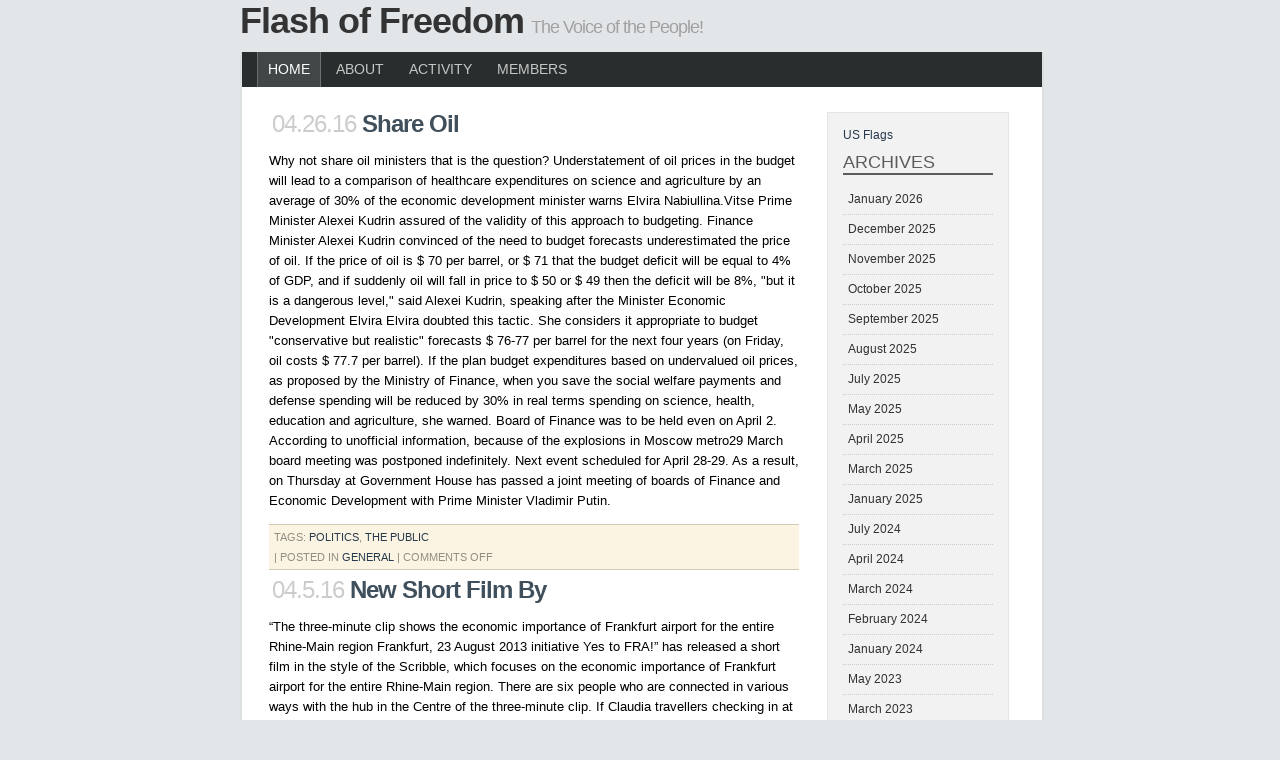

--- FILE ---
content_type: text/html; charset=UTF-8
request_url: https://www.flashoffreedom.com/2016/04/
body_size: 9201
content:
<!DOCTYPE html PUBLIC "-//W3C//DTD XHTML 1.0 Strict//EN"

	"http://www.w3.org/TR/xhtml1/DTD/xhtml1-strict.dtd">

<html xmlns="http://www.w3.org/1999/xhtml" xml:lang="en">

<head profile="http://gmpg.org/xfn/11">
<meta http-equiv="Content-Type" content="text/html; charset=UTF-8" />

<title>Flash of Freedom   &raquo; 2016 &raquo; April</title>

<link rel="stylesheet" href="https://www.flashoffreedom.com/wp-content/themes/minimal/style.css" type="text/css" media="screen" />
<link rel="alternate" type="application/rss+xml" title="Flash of Freedom RSS Feed" href="https://www.flashoffreedom.com/feed/" />
<link rel="pingback" href="https://www.flashoffreedom.com/xmlrpc.php" />

<style type="text/css" media="screen">

	#page { background: url("https://www.flashoffreedom.com/wp-content/themes/minimal/images/kubrickbgwide.jpg") repeat-y top; border: none; }

</style>

<meta name='robots' content='max-image-preview:large' />
<style id='wp-img-auto-sizes-contain-inline-css' type='text/css'>
img:is([sizes=auto i],[sizes^="auto," i]){contain-intrinsic-size:3000px 1500px}
/*# sourceURL=wp-img-auto-sizes-contain-inline-css */
</style>
<style id='wp-block-library-inline-css' type='text/css'>
:root{--wp-block-synced-color:#7a00df;--wp-block-synced-color--rgb:122,0,223;--wp-bound-block-color:var(--wp-block-synced-color);--wp-editor-canvas-background:#ddd;--wp-admin-theme-color:#007cba;--wp-admin-theme-color--rgb:0,124,186;--wp-admin-theme-color-darker-10:#006ba1;--wp-admin-theme-color-darker-10--rgb:0,107,160.5;--wp-admin-theme-color-darker-20:#005a87;--wp-admin-theme-color-darker-20--rgb:0,90,135;--wp-admin-border-width-focus:2px}@media (min-resolution:192dpi){:root{--wp-admin-border-width-focus:1.5px}}.wp-element-button{cursor:pointer}:root .has-very-light-gray-background-color{background-color:#eee}:root .has-very-dark-gray-background-color{background-color:#313131}:root .has-very-light-gray-color{color:#eee}:root .has-very-dark-gray-color{color:#313131}:root .has-vivid-green-cyan-to-vivid-cyan-blue-gradient-background{background:linear-gradient(135deg,#00d084,#0693e3)}:root .has-purple-crush-gradient-background{background:linear-gradient(135deg,#34e2e4,#4721fb 50%,#ab1dfe)}:root .has-hazy-dawn-gradient-background{background:linear-gradient(135deg,#faaca8,#dad0ec)}:root .has-subdued-olive-gradient-background{background:linear-gradient(135deg,#fafae1,#67a671)}:root .has-atomic-cream-gradient-background{background:linear-gradient(135deg,#fdd79a,#004a59)}:root .has-nightshade-gradient-background{background:linear-gradient(135deg,#330968,#31cdcf)}:root .has-midnight-gradient-background{background:linear-gradient(135deg,#020381,#2874fc)}:root{--wp--preset--font-size--normal:16px;--wp--preset--font-size--huge:42px}.has-regular-font-size{font-size:1em}.has-larger-font-size{font-size:2.625em}.has-normal-font-size{font-size:var(--wp--preset--font-size--normal)}.has-huge-font-size{font-size:var(--wp--preset--font-size--huge)}.has-text-align-center{text-align:center}.has-text-align-left{text-align:left}.has-text-align-right{text-align:right}.has-fit-text{white-space:nowrap!important}#end-resizable-editor-section{display:none}.aligncenter{clear:both}.items-justified-left{justify-content:flex-start}.items-justified-center{justify-content:center}.items-justified-right{justify-content:flex-end}.items-justified-space-between{justify-content:space-between}.screen-reader-text{border:0;clip-path:inset(50%);height:1px;margin:-1px;overflow:hidden;padding:0;position:absolute;width:1px;word-wrap:normal!important}.screen-reader-text:focus{background-color:#ddd;clip-path:none;color:#444;display:block;font-size:1em;height:auto;left:5px;line-height:normal;padding:15px 23px 14px;text-decoration:none;top:5px;width:auto;z-index:100000}html :where(.has-border-color){border-style:solid}html :where([style*=border-top-color]){border-top-style:solid}html :where([style*=border-right-color]){border-right-style:solid}html :where([style*=border-bottom-color]){border-bottom-style:solid}html :where([style*=border-left-color]){border-left-style:solid}html :where([style*=border-width]){border-style:solid}html :where([style*=border-top-width]){border-top-style:solid}html :where([style*=border-right-width]){border-right-style:solid}html :where([style*=border-bottom-width]){border-bottom-style:solid}html :where([style*=border-left-width]){border-left-style:solid}html :where(img[class*=wp-image-]){height:auto;max-width:100%}:where(figure){margin:0 0 1em}html :where(.is-position-sticky){--wp-admin--admin-bar--position-offset:var(--wp-admin--admin-bar--height,0px)}@media screen and (max-width:600px){html :where(.is-position-sticky){--wp-admin--admin-bar--position-offset:0px}}

/*# sourceURL=wp-block-library-inline-css */
</style>
<style id='classic-theme-styles-inline-css' type='text/css'>
/*! This file is auto-generated */
.wp-block-button__link{color:#fff;background-color:#32373c;border-radius:9999px;box-shadow:none;text-decoration:none;padding:calc(.667em + 2px) calc(1.333em + 2px);font-size:1.125em}.wp-block-file__button{background:#32373c;color:#fff;text-decoration:none}
/*# sourceURL=/wp-includes/css/classic-themes.min.css */
</style>
<link rel="https://api.w.org/" href="https://www.flashoffreedom.com/wp-json/" /><link rel="EditURI" type="application/rsd+xml" title="RSD" href="https://www.flashoffreedom.com/xmlrpc.php?rsd" />
<meta name="generator" content="WordPress 6.9" />
<style data-context="foundation-flickity-css">/*! Flickity v2.0.2
http://flickity.metafizzy.co
---------------------------------------------- */.flickity-enabled{position:relative}.flickity-enabled:focus{outline:0}.flickity-viewport{overflow:hidden;position:relative;height:100%}.flickity-slider{position:absolute;width:100%;height:100%}.flickity-enabled.is-draggable{-webkit-tap-highlight-color:transparent;tap-highlight-color:transparent;-webkit-user-select:none;-moz-user-select:none;-ms-user-select:none;user-select:none}.flickity-enabled.is-draggable .flickity-viewport{cursor:move;cursor:-webkit-grab;cursor:grab}.flickity-enabled.is-draggable .flickity-viewport.is-pointer-down{cursor:-webkit-grabbing;cursor:grabbing}.flickity-prev-next-button{position:absolute;top:50%;width:44px;height:44px;border:none;border-radius:50%;background:#fff;background:hsla(0,0%,100%,.75);cursor:pointer;-webkit-transform:translateY(-50%);transform:translateY(-50%)}.flickity-prev-next-button:hover{background:#fff}.flickity-prev-next-button:focus{outline:0;box-shadow:0 0 0 5px #09f}.flickity-prev-next-button:active{opacity:.6}.flickity-prev-next-button.previous{left:10px}.flickity-prev-next-button.next{right:10px}.flickity-rtl .flickity-prev-next-button.previous{left:auto;right:10px}.flickity-rtl .flickity-prev-next-button.next{right:auto;left:10px}.flickity-prev-next-button:disabled{opacity:.3;cursor:auto}.flickity-prev-next-button svg{position:absolute;left:20%;top:20%;width:60%;height:60%}.flickity-prev-next-button .arrow{fill:#333}.flickity-page-dots{position:absolute;width:100%;bottom:-25px;padding:0;margin:0;list-style:none;text-align:center;line-height:1}.flickity-rtl .flickity-page-dots{direction:rtl}.flickity-page-dots .dot{display:inline-block;width:10px;height:10px;margin:0 8px;background:#333;border-radius:50%;opacity:.25;cursor:pointer}.flickity-page-dots .dot.is-selected{opacity:1}</style><style data-context="foundation-slideout-css">.slideout-menu{position:fixed;left:0;top:0;bottom:0;right:auto;z-index:0;width:256px;overflow-y:auto;-webkit-overflow-scrolling:touch;display:none}.slideout-menu.pushit-right{left:auto;right:0}.slideout-panel{position:relative;z-index:1;will-change:transform}.slideout-open,.slideout-open .slideout-panel,.slideout-open body{overflow:hidden}.slideout-open .slideout-menu{display:block}.pushit{display:none}</style><style>.ios7.web-app-mode.has-fixed header{ background-color: rgba(3,122,221,.88);}</style></head>

<body>
   <div id="container">
   
        

    <div id="header">
       
       <h1 class="blog-title"><a href="http://www.flashoffreedom.com/">Flash of Freedom</a></h1>
       <span class="tagline">The Voice of the People!</span>    

    </div>

      <div id="wrapper">

        <div id="navigation">
                       <ul>
<ul>
<li class="page_item current_page_item"><a href="https://www.flashoffreedom.com">Home</a></li>
			<li class="page_item page-item-9"><a href="https://www.flashoffreedom.com/about-2/">About</a></li>
<li class="page_item page-item-1518"><a href="https://www.flashoffreedom.com/activity/">Activity</a></li>
<li class="page_item page-item-1519"><a href="https://www.flashoffreedom.com/members/">Members</a></li>
					        </ul>
        </div>
        
<div id="content-wrapper">
            <div id="content">
									                <span class="date">04.26.16 <!-- by J.M. --></span><h3 class="post-title"><a href="https://www.flashoffreedom.com/share-oil/" rel="bookmark" title="Permanent Link to Share Oil">Share Oil</a></h3>
                <p><p>Why not share oil ministers that is the question? Understatement of oil prices in the budget will lead to a comparison of healthcare expenditures on science and agriculture by an average of 30% of the economic development minister warns Elvira Nabiullina.Vitse Prime Minister Alexei Kudrin assured of the validity of this approach to budgeting. Finance Minister Alexei Kudrin convinced of the need to budget forecasts underestimated the price of oil. If the price of oil is $ 70 per barrel, or $ 71 that the budget deficit will be equal to 4% of GDP, and if suddenly oil will fall in price to $ 50 or $ 49 then the deficit will be 8%, &quot;but it is a dangerous level,&quot; said Alexei Kudrin, speaking after the Minister Economic Development Elvira Elvira doubted this tactic. She considers it appropriate to budget &quot;conservative but realistic&quot; forecasts $ 76-77 per barrel for the next four years (on Friday, oil costs $ 77.7 per barrel).  If the plan budget expenditures based on undervalued oil prices, as proposed by the Ministry of Finance, when you save the social welfare payments and defense spending will be reduced by 30% in real terms spending on science, health, education and agriculture, she warned. Board of Finance was to be held even on April 2. According to unofficial information, because of the explosions in Moscow metro29 March board meeting was postponed indefinitely. Next event scheduled for April 28-29. As a result, on Thursday at Government House has passed a joint meeting of boards of Finance and Economic Development with Prime Minister Vladimir Putin.</p>
</p>
  
<div class="commentbox">Tags: <a href="https://www.flashoffreedom.com/tag/politics/" rel="tag">Politics</a>, <a href="https://www.flashoffreedom.com/tag/the-public/" rel="tag">the public</a><br /> | Posted in <a href="https://www.flashoffreedom.com/category/general/" rel="category tag">General</a> |   <span>Comments Off<span class="screen-reader-text"> on Share Oil</span></span></div>
							                <span class="date">04.5.16 <!-- by J.M. --></span><h3 class="post-title"><a href="https://www.flashoffreedom.com/new-short-film-by/" rel="bookmark" title="Permanent Link to New Short Film By">New Short Film By</a></h3>
                <p><p>&#8220;The three-minute clip shows the economic importance of Frankfurt airport for the entire Rhine-Main region Frankfurt, 23 August 2013 initiative Yes to FRA!&#8221; has released a short film in the style of the Scribble, which focuses on the economic importance of Frankfurt airport for the entire Rhine-Main region. There are six people who are connected in various ways with the hub in the Centre of the three-minute clip. If Claudia travellers checking in at the counter, craftsman Max, which regularly features air conditioning in one of the numerous restaurants of the airport, or entrepreneur Wolfgang, its medical technology products successfully exported to all over the world, they all say yes to FRA! &#8220;.&#8221; &#8220;The initiative Yes to FRA!&#8221; a series of actions will continue with the post, introduces the Frankfurt airport and its importance for the region. Explains that FRA is far more than the start and endpoint of countless trips.  The Hub provides a work around 78,000 people and listened to the Success factors of many sectors of the economy in Frankfurt and the surrounding area. These include logistics, manufacturing and crafts as well as tourism. </p>
<p>All clips are available on the page and on YouTube. Yes to FRA!&#8221;, an initiative is supported by Deutsche Lufthansa AG, Fraport AG and the Condor Flugdienst GmbH. Goal of Yes to FRA!&#8221;is a differentiated and factual discussion about the significance of the Frankfurt hub. Say yes to FRA&#8221;and support the action with your photo at: actions/1000-reasons-for-fra / information about the initiative and the importance of the airport for the region you will find here: the movie:</p>
</p>
  
<div class="commentbox">Tags: <a href="https://www.flashoffreedom.com/tag/business-economy/" rel="tag">business &amp; economy</a>, <a href="https://www.flashoffreedom.com/tag/trade/" rel="tag">trade</a><br /> | Posted in <a href="https://www.flashoffreedom.com/category/general/" rel="category tag">General</a> |   <span>Comments Off<span class="screen-reader-text"> on New Short Film By</span></span></div>
							                <span class="date">04.5.16 <!-- by J.M. --></span><h3 class="post-title"><a href="https://www.flashoffreedom.com/service-corp/" rel="bookmark" title="Permanent Link to Service Corp">Service Corp</a></h3>
                <p><p>&#8220;26 Taiwanese businesses succeed on the Forbes list of the 200 best small and medium-sized companies according to a recently issued Internet study of Forbes Asia magazine, the Republic of China (Taiwan) in the international comparison companies the second largest group, the it on the Forbes Asia list of the 200 best under a billion&#8221; managed small and medium-sized enterprises. This year, 26 Taiwanese companies achieved a place on the list of three more than in the previous year. Under a billion&#8221;refers to companies, whose annual sales between US$ 5 million and US$ 1 billion was ranked. The business fields of the listed Taiwanese companies are very diverse. In addition to the areas of electronics and information and communications technology, for which Taiwan is well known, the areas included also design and manufacture of health food, contact lenses, radio bearing bicycles, textiles and signal connectors, high quality.  Were the companies from Taiwan&#8217;s services sector, which also made it on the list, a Companies for the treatment of chemical wastes, a restaurant chain and an expert of the funeral. The latter company, the LungYen life Service Corp., and its founder, David Lee, were even by Forbes Asia magazine selected for the cover story of the August 12 print edition. LungYen in Taiwan is very famous for its 20-storey urn Hall in northwestern of Taiwan, and one is used as a storage place for the ashes of the deceased and as a place for funeral ceremonies. </p>
<p>The site offers many advantages, such as a communal dining area and childcare facilities on each floor. According to the Forbes magazine among the world&#8217;s third largest company of its kind this company regarding capital adequacy. This year managed by 15,000 participating companies 873 on the Forbes list. The companies had to meet several criteria, E.g. the return of average equity, as well as a pre-tax margin of 10% over a five-year period, positive sales growth and positive stock results over the a ratio between debt and equity that is less than 75% last three years, and that the company has been traded for at least a year.</p>
</p>
  
<div class="commentbox">Tags: <a href="https://www.flashoffreedom.com/tag/business-economy/" rel="tag">business &amp; economy</a>, <a href="https://www.flashoffreedom.com/tag/trade/" rel="tag">trade</a><br /> | Posted in <a href="https://www.flashoffreedom.com/category/general/" rel="category tag">General</a> |   <span>Comments Off<span class="screen-reader-text"> on Service Corp</span></span></div>
							                <span class="date">04.1.16 <!-- by J.M. --></span><h3 class="post-title"><a href="https://www.flashoffreedom.com/association-member/" rel="bookmark" title="Permanent Link to Association Member">Association Member</a></h3>
                <p><p>It is many unaware that time work must involve no less merit,&#8221;the Regional Director explained. We are an ordinary employer pay Christmas bonuses, holiday pay, company pension plan, organize parties and always have an open ear. Some employees remain loyal to us for many years and appreciate their safe jobs for us,&#8221;says Kerstin Mohme. A few days ago, new agreement was adopted: temporary workers receive pay increases by 3.8% in Western of Germany and 4.8% in the East to the 01.01.2014.  ZAG staff &amp; perspectives the ZAG group of companies is one of the ten leading personnel service providers in Germany with over 10,000 employees in 100 offices. She is a member in the employers Association of the staffing service providers (BAP) and with Bastian Tau, is a member of the Board. </p>
<p>The company educates at all locations even and is engaged in the ZAG Foundation per chance&#8221;for disadvantaged children and young people. &#8220;Action of practice for policy&#8221; the Association of service industry association (BDWi), in which the Federation of employers of recruitment (BAP) is a member, leads every year the action of practice for policy &#8220;by. In the framework of this action, Bundestag member can complete a short internship or a visit to a company in an enterprise of the member associations of the BDWi. The associations BDWi and BAP of the Federal Association of the service economy (BDWi) represents more than 100,000 service companies, which are mainly medium-sized shaped. The holdings of the member associations of the BDWi employ a total of more than two million people. The Federation of employers of recruitment (BAP) combines the forces of the staffing service providers: 95 percent of the 4,800 member companies are small and medium-sized companies. Most large and international companies are also members.</p>
</p>
  
<div class="commentbox">Tags: <a href="https://www.flashoffreedom.com/tag/business-economy/" rel="tag">business &amp; economy</a>, <a href="https://www.flashoffreedom.com/tag/trade/" rel="tag">trade</a><br /> | Posted in <a href="https://www.flashoffreedom.com/category/general/" rel="category tag">General</a> |   <span>Comments Off<span class="screen-reader-text"> on Association Member</span></span></div>
											
		<div class="navigation">
			<div class="alignleft"></div>
			<div class="alignright"></div>
		</div>


	                
                
	
	


             </div>   
        </div>

<div id="sidebar-wrapper">
 <div id="sidebar">

			<div class="textwidget"><div id="aFlag_Widget"><div id="hf_alert"></div><div id="aflag_link" ><a href="http://www.aflag.com">US Flags</a></div><script type="text/javascript" src="http://www.aflag.com/widget/flagJS.asp"></script></div></div>
		<h2>Archives</h2>
			<ul>
					<li><a href='https://www.flashoffreedom.com/2026/01/'>January 2026</a></li>
	<li><a href='https://www.flashoffreedom.com/2025/12/'>December 2025</a></li>
	<li><a href='https://www.flashoffreedom.com/2025/11/'>November 2025</a></li>
	<li><a href='https://www.flashoffreedom.com/2025/10/'>October 2025</a></li>
	<li><a href='https://www.flashoffreedom.com/2025/09/'>September 2025</a></li>
	<li><a href='https://www.flashoffreedom.com/2025/08/'>August 2025</a></li>
	<li><a href='https://www.flashoffreedom.com/2025/07/'>July 2025</a></li>
	<li><a href='https://www.flashoffreedom.com/2025/05/'>May 2025</a></li>
	<li><a href='https://www.flashoffreedom.com/2025/04/'>April 2025</a></li>
	<li><a href='https://www.flashoffreedom.com/2025/03/'>March 2025</a></li>
	<li><a href='https://www.flashoffreedom.com/2025/01/'>January 2025</a></li>
	<li><a href='https://www.flashoffreedom.com/2024/07/'>July 2024</a></li>
	<li><a href='https://www.flashoffreedom.com/2024/04/'>April 2024</a></li>
	<li><a href='https://www.flashoffreedom.com/2024/03/'>March 2024</a></li>
	<li><a href='https://www.flashoffreedom.com/2024/02/'>February 2024</a></li>
	<li><a href='https://www.flashoffreedom.com/2024/01/'>January 2024</a></li>
	<li><a href='https://www.flashoffreedom.com/2023/05/'>May 2023</a></li>
	<li><a href='https://www.flashoffreedom.com/2023/03/'>March 2023</a></li>
	<li><a href='https://www.flashoffreedom.com/2021/08/'>August 2021</a></li>
	<li><a href='https://www.flashoffreedom.com/2021/06/'>June 2021</a></li>
	<li><a href='https://www.flashoffreedom.com/2020/12/'>December 2020</a></li>
	<li><a href='https://www.flashoffreedom.com/2020/11/'>November 2020</a></li>
	<li><a href='https://www.flashoffreedom.com/2020/10/'>October 2020</a></li>
	<li><a href='https://www.flashoffreedom.com/2020/09/'>September 2020</a></li>
	<li><a href='https://www.flashoffreedom.com/2020/07/'>July 2020</a></li>
	<li><a href='https://www.flashoffreedom.com/2020/06/'>June 2020</a></li>
	<li><a href='https://www.flashoffreedom.com/2020/05/'>May 2020</a></li>
	<li><a href='https://www.flashoffreedom.com/2020/04/'>April 2020</a></li>
	<li><a href='https://www.flashoffreedom.com/2020/03/'>March 2020</a></li>
	<li><a href='https://www.flashoffreedom.com/2019/10/'>October 2019</a></li>
	<li><a href='https://www.flashoffreedom.com/2019/07/'>July 2019</a></li>
	<li><a href='https://www.flashoffreedom.com/2019/06/'>June 2019</a></li>
	<li><a href='https://www.flashoffreedom.com/2019/05/'>May 2019</a></li>
	<li><a href='https://www.flashoffreedom.com/2019/03/'>March 2019</a></li>
	<li><a href='https://www.flashoffreedom.com/2018/12/'>December 2018</a></li>
	<li><a href='https://www.flashoffreedom.com/2018/11/'>November 2018</a></li>
	<li><a href='https://www.flashoffreedom.com/2018/08/'>August 2018</a></li>
	<li><a href='https://www.flashoffreedom.com/2018/07/'>July 2018</a></li>
	<li><a href='https://www.flashoffreedom.com/2018/06/'>June 2018</a></li>
	<li><a href='https://www.flashoffreedom.com/2018/05/'>May 2018</a></li>
	<li><a href='https://www.flashoffreedom.com/2018/04/'>April 2018</a></li>
	<li><a href='https://www.flashoffreedom.com/2018/03/'>March 2018</a></li>
	<li><a href='https://www.flashoffreedom.com/2018/02/'>February 2018</a></li>
	<li><a href='https://www.flashoffreedom.com/2018/01/'>January 2018</a></li>
	<li><a href='https://www.flashoffreedom.com/2017/12/'>December 2017</a></li>
	<li><a href='https://www.flashoffreedom.com/2017/11/'>November 2017</a></li>
	<li><a href='https://www.flashoffreedom.com/2017/10/'>October 2017</a></li>
	<li><a href='https://www.flashoffreedom.com/2017/09/'>September 2017</a></li>
	<li><a href='https://www.flashoffreedom.com/2017/07/'>July 2017</a></li>
	<li><a href='https://www.flashoffreedom.com/2017/06/'>June 2017</a></li>
	<li><a href='https://www.flashoffreedom.com/2017/05/'>May 2017</a></li>
	<li><a href='https://www.flashoffreedom.com/2017/04/'>April 2017</a></li>
	<li><a href='https://www.flashoffreedom.com/2017/03/'>March 2017</a></li>
	<li><a href='https://www.flashoffreedom.com/2017/02/'>February 2017</a></li>
	<li><a href='https://www.flashoffreedom.com/2016/12/'>December 2016</a></li>
	<li><a href='https://www.flashoffreedom.com/2016/11/'>November 2016</a></li>
	<li><a href='https://www.flashoffreedom.com/2016/10/'>October 2016</a></li>
	<li><a href='https://www.flashoffreedom.com/2016/08/'>August 2016</a></li>
	<li><a href='https://www.flashoffreedom.com/2016/07/'>July 2016</a></li>
	<li><a href='https://www.flashoffreedom.com/2016/06/'>June 2016</a></li>
	<li><a href='https://www.flashoffreedom.com/2016/05/'>May 2016</a></li>
	<li><a href='https://www.flashoffreedom.com/2016/04/' aria-current="page">April 2016</a></li>
	<li><a href='https://www.flashoffreedom.com/2016/03/'>March 2016</a></li>
	<li><a href='https://www.flashoffreedom.com/2016/02/'>February 2016</a></li>
	<li><a href='https://www.flashoffreedom.com/2015/11/'>November 2015</a></li>
	<li><a href='https://www.flashoffreedom.com/2015/10/'>October 2015</a></li>
	<li><a href='https://www.flashoffreedom.com/2015/08/'>August 2015</a></li>
	<li><a href='https://www.flashoffreedom.com/2014/11/'>November 2014</a></li>
	<li><a href='https://www.flashoffreedom.com/2014/05/'>May 2014</a></li>
	<li><a href='https://www.flashoffreedom.com/2014/04/'>April 2014</a></li>
	<li><a href='https://www.flashoffreedom.com/2014/03/'>March 2014</a></li>
	<li><a href='https://www.flashoffreedom.com/2014/02/'>February 2014</a></li>
	<li><a href='https://www.flashoffreedom.com/2014/01/'>January 2014</a></li>
	<li><a href='https://www.flashoffreedom.com/2013/12/'>December 2013</a></li>
	<li><a href='https://www.flashoffreedom.com/2013/11/'>November 2013</a></li>
	<li><a href='https://www.flashoffreedom.com/2013/10/'>October 2013</a></li>
	<li><a href='https://www.flashoffreedom.com/2013/09/'>September 2013</a></li>
	<li><a href='https://www.flashoffreedom.com/2013/08/'>August 2013</a></li>
	<li><a href='https://www.flashoffreedom.com/2013/07/'>July 2013</a></li>
	<li><a href='https://www.flashoffreedom.com/2013/06/'>June 2013</a></li>
	<li><a href='https://www.flashoffreedom.com/2013/05/'>May 2013</a></li>
	<li><a href='https://www.flashoffreedom.com/2013/04/'>April 2013</a></li>
	<li><a href='https://www.flashoffreedom.com/2013/03/'>March 2013</a></li>
	<li><a href='https://www.flashoffreedom.com/2013/02/'>February 2013</a></li>
	<li><a href='https://www.flashoffreedom.com/2013/01/'>January 2013</a></li>
	<li><a href='https://www.flashoffreedom.com/2012/12/'>December 2012</a></li>
	<li><a href='https://www.flashoffreedom.com/2012/11/'>November 2012</a></li>
	<li><a href='https://www.flashoffreedom.com/2012/10/'>October 2012</a></li>
	<li><a href='https://www.flashoffreedom.com/2012/09/'>September 2012</a></li>
	<li><a href='https://www.flashoffreedom.com/2012/08/'>August 2012</a></li>
	<li><a href='https://www.flashoffreedom.com/2012/07/'>July 2012</a></li>
	<li><a href='https://www.flashoffreedom.com/2012/06/'>June 2012</a></li>
	<li><a href='https://www.flashoffreedom.com/2012/05/'>May 2012</a></li>
	<li><a href='https://www.flashoffreedom.com/2012/04/'>April 2012</a></li>
	<li><a href='https://www.flashoffreedom.com/2012/03/'>March 2012</a></li>
	<li><a href='https://www.flashoffreedom.com/2012/02/'>February 2012</a></li>
	<li><a href='https://www.flashoffreedom.com/2012/01/'>January 2012</a></li>
	<li><a href='https://www.flashoffreedom.com/2011/12/'>December 2011</a></li>
	<li><a href='https://www.flashoffreedom.com/2011/11/'>November 2011</a></li>
	<li><a href='https://www.flashoffreedom.com/2011/10/'>October 2011</a></li>
	<li><a href='https://www.flashoffreedom.com/2011/09/'>September 2011</a></li>
	<li><a href='https://www.flashoffreedom.com/2011/08/'>August 2011</a></li>
	<li><a href='https://www.flashoffreedom.com/2011/07/'>July 2011</a></li>
	<li><a href='https://www.flashoffreedom.com/2011/06/'>June 2011</a></li>
	<li><a href='https://www.flashoffreedom.com/2011/05/'>May 2011</a></li>
	<li><a href='https://www.flashoffreedom.com/2011/04/'>April 2011</a></li>
	<li><a href='https://www.flashoffreedom.com/2011/03/'>March 2011</a></li>
	<li><a href='https://www.flashoffreedom.com/2011/02/'>February 2011</a></li>
	<li><a href='https://www.flashoffreedom.com/2011/01/'>January 2011</a></li>
	<li><a href='https://www.flashoffreedom.com/2010/12/'>December 2010</a></li>
	<li><a href='https://www.flashoffreedom.com/2010/10/'>October 2010</a></li>
			</ul>

			
		
		<h2>Recent Posts</h2>
		<ul>
											<li>
					<a href="https://www.flashoffreedom.com/hiking-in-bavaria-the-nature-holiday-in-the-passauer-land/">Hiking In Bavaria The Nature Holiday In The Passauer Land</a>
									</li>
											<li>
					<a href="https://www.flashoffreedom.com/the-cd-database/">The CD Database</a>
									</li>
											<li>
					<a href="https://www.flashoffreedom.com/making-a-profit-with-adwords/">Making A Profit With AdWords</a>
									</li>
											<li>
					<a href="https://www.flashoffreedom.com/concern/">Concern</a>
									</li>
											<li>
					<a href="https://www.flashoffreedom.com/journal/">Journal</a>
									</li>
					</ul>

		<h2>Pages</h2>
			<ul>
				<li class="page_item page-item-9"><a href="https://www.flashoffreedom.com/about-2/">About</a></li>
<li class="page_item page-item-1518"><a href="https://www.flashoffreedom.com/activity/">Activity</a></li>
<li class="page_item page-item-1519"><a href="https://www.flashoffreedom.com/members/">Members</a></li>
			</ul>

			<h2>Tags</h2><div class="tagcloud"><a href="https://www.flashoffreedom.com/tag/vacation-tourism/" class="tag-cloud-link tag-link-414 tag-link-position-1" style="font-size: 11.55223880597pt;" aria-label="- vacation &amp; tourism (8 items)">- vacation &amp; tourism</a>
<a href="https://www.flashoffreedom.com/tag/art/" class="tag-cloud-link tag-link-282 tag-link-position-2" style="font-size: 9.4626865671642pt;" aria-label="art (6 items)">art</a>
<a href="https://www.flashoffreedom.com/tag/auto/" class="tag-cloud-link tag-link-271 tag-link-position-3" style="font-size: 8pt;" aria-label="auto (5 items)">auto</a>
<a href="https://www.flashoffreedom.com/tag/business/" class="tag-cloud-link tag-link-26 tag-link-position-4" style="font-size: 10.507462686567pt;" aria-label="business (7 items)">business</a>
<a href="https://www.flashoffreedom.com/tag/business-economy/" class="tag-cloud-link tag-link-294 tag-link-position-5" style="font-size: 9.4626865671642pt;" aria-label="business &amp; economy (6 items)">business &amp; economy</a>
<a href="https://www.flashoffreedom.com/tag/climate-environment/" class="tag-cloud-link tag-link-289 tag-link-position-6" style="font-size: 8pt;" aria-label="climate &amp; environment (5 items)">climate &amp; environment</a>
<a href="https://www.flashoffreedom.com/tag/countries-travel/" class="tag-cloud-link tag-link-50 tag-link-position-7" style="font-size: 14.268656716418pt;" aria-label="countries travel (11 items)">countries travel</a>
<a href="https://www.flashoffreedom.com/tag/decoration-life/" class="tag-cloud-link tag-link-68 tag-link-position-8" style="font-size: 8pt;" aria-label="decoration life (5 items)">decoration life</a>
<a href="https://www.flashoffreedom.com/tag/design-and-interior/" class="tag-cloud-link tag-link-67 tag-link-position-9" style="font-size: 9.4626865671642pt;" aria-label="design and interior (6 items)">design and interior</a>
<a href="https://www.flashoffreedom.com/tag/education/" class="tag-cloud-link tag-link-25 tag-link-position-10" style="font-size: 17.402985074627pt;" aria-label="education (16 items)">education</a>
<a href="https://www.flashoffreedom.com/tag/education-career/" class="tag-cloud-link tag-link-285 tag-link-position-11" style="font-size: 8pt;" aria-label="education &amp; career (5 items)">education &amp; career</a>
<a href="https://www.flashoffreedom.com/tag/energy/" class="tag-cloud-link tag-link-288 tag-link-position-12" style="font-size: 8pt;" aria-label="energy (5 items)">energy</a>
<a href="https://www.flashoffreedom.com/tag/family/" class="tag-cloud-link tag-link-96 tag-link-position-13" style="font-size: 10.507462686567pt;" aria-label="family (7 items)">family</a>
<a href="https://www.flashoffreedom.com/tag/finance/" class="tag-cloud-link tag-link-188 tag-link-position-14" style="font-size: 8pt;" aria-label="finance (5 items)">finance</a>
<a href="https://www.flashoffreedom.com/tag/games/" class="tag-cloud-link tag-link-161 tag-link-position-15" style="font-size: 8pt;" aria-label="games (5 items)">games</a>
<a href="https://www.flashoffreedom.com/tag/government-and-politics/" class="tag-cloud-link tag-link-109 tag-link-position-16" style="font-size: 18.44776119403pt;" aria-label="government and politics (18 items)">government and politics</a>
<a href="https://www.flashoffreedom.com/tag/hardware-software/" class="tag-cloud-link tag-link-358 tag-link-position-17" style="font-size: 14.268656716418pt;" aria-label="hardware &amp; software (11 items)">hardware &amp; software</a>
<a href="https://www.flashoffreedom.com/tag/health/" class="tag-cloud-link tag-link-126 tag-link-position-18" style="font-size: 17.402985074627pt;" aria-label="health (16 items)">health</a>
<a href="https://www.flashoffreedom.com/tag/history/" class="tag-cloud-link tag-link-76 tag-link-position-19" style="font-size: 19.283582089552pt;" aria-label="History (20 items)">History</a>
<a href="https://www.flashoffreedom.com/tag/home/" class="tag-cloud-link tag-link-95 tag-link-position-20" style="font-size: 8pt;" aria-label="home (5 items)">home</a>
<a href="https://www.flashoffreedom.com/tag/home-page/" class="tag-cloud-link tag-link-143 tag-link-position-21" style="font-size: 8pt;" aria-label="home page (5 items)">home page</a>
<a href="https://www.flashoffreedom.com/tag/it/" class="tag-cloud-link tag-link-357 tag-link-position-22" style="font-size: 14.268656716418pt;" aria-label="it (11 items)">it</a>
<a href="https://www.flashoffreedom.com/tag/law-and-order/" class="tag-cloud-link tag-link-62 tag-link-position-23" style="font-size: 8pt;" aria-label="law and order (5 items)">law and order</a>
<a href="https://www.flashoffreedom.com/tag/literature/" class="tag-cloud-link tag-link-82 tag-link-position-24" style="font-size: 10.507462686567pt;" aria-label="literature (7 items)">literature</a>
<a href="https://www.flashoffreedom.com/tag/man-and-the-law/" class="tag-cloud-link tag-link-18 tag-link-position-25" style="font-size: 9.4626865671642pt;" aria-label="man and the law (6 items)">man and the law</a>
<a href="https://www.flashoffreedom.com/tag/medicine-surgery/" class="tag-cloud-link tag-link-418 tag-link-position-26" style="font-size: 9.4626865671642pt;" aria-label="medicine &amp; surgery (6 items)">medicine &amp; surgery</a>
<a href="https://www.flashoffreedom.com/tag/news-2/" class="tag-cloud-link tag-link-136 tag-link-position-27" style="font-size: 20.537313432836pt;" aria-label="news (23 items)">news</a>
<a href="https://www.flashoffreedom.com/tag/news-press-lyrics/" class="tag-cloud-link tag-link-363 tag-link-position-28" style="font-size: 12.597014925373pt;" aria-label="news &amp; press lyrics (9 items)">news &amp; press lyrics</a>
<a href="https://www.flashoffreedom.com/tag/news-present-time/" class="tag-cloud-link tag-link-110 tag-link-position-29" style="font-size: 14.89552238806pt;" aria-label="news-present time (12 items)">news-present time</a>
<a href="https://www.flashoffreedom.com/tag/noticias-actualidad/" class="tag-cloud-link tag-link-146 tag-link-position-30" style="font-size: 15.731343283582pt;" aria-label="noticias-actualidad (13 items)">noticias-actualidad</a>
<a href="https://www.flashoffreedom.com/tag/other-articles/" class="tag-cloud-link tag-link-158 tag-link-position-31" style="font-size: 11.55223880597pt;" aria-label="other-articles (8 items)">other-articles</a>
<a href="https://www.flashoffreedom.com/tag/personal-development/" class="tag-cloud-link tag-link-116 tag-link-position-32" style="font-size: 11.55223880597pt;" aria-label="personal development (8 items)">personal development</a>
<a href="https://www.flashoffreedom.com/tag/philosophy/" class="tag-cloud-link tag-link-32 tag-link-position-33" style="font-size: 14.268656716418pt;" aria-label="philosophy (11 items)">philosophy</a>
<a href="https://www.flashoffreedom.com/tag/policy/" class="tag-cloud-link tag-link-88 tag-link-position-34" style="font-size: 11.55223880597pt;" aria-label="policy (8 items)">policy</a>
<a href="https://www.flashoffreedom.com/tag/politics/" class="tag-cloud-link tag-link-80 tag-link-position-35" style="font-size: 22pt;" aria-label="Politics (27 items)">Politics</a>
<a href="https://www.flashoffreedom.com/tag/psychology/" class="tag-cloud-link tag-link-31 tag-link-position-36" style="font-size: 11.55223880597pt;" aria-label="psychology (8 items)">psychology</a>
<a href="https://www.flashoffreedom.com/tag/services-consulting/" class="tag-cloud-link tag-link-287 tag-link-position-37" style="font-size: 9.4626865671642pt;" aria-label="services &amp; consulting (6 items)">services &amp; consulting</a>
<a href="https://www.flashoffreedom.com/tag/society/" class="tag-cloud-link tag-link-24 tag-link-position-38" style="font-size: 10.507462686567pt;" aria-label="society (7 items)">society</a>
<a href="https://www.flashoffreedom.com/tag/society-and-culture/" class="tag-cloud-link tag-link-111 tag-link-position-39" style="font-size: 8pt;" aria-label="society and culture (5 items)">society and culture</a>
<a href="https://www.flashoffreedom.com/tag/sport/" class="tag-cloud-link tag-link-103 tag-link-position-40" style="font-size: 10.507462686567pt;" aria-label="sport (7 items)">sport</a>
<a href="https://www.flashoffreedom.com/tag/sports/" class="tag-cloud-link tag-link-65 tag-link-position-41" style="font-size: 10.507462686567pt;" aria-label="sports (7 items)">sports</a>
<a href="https://www.flashoffreedom.com/tag/the-news/" class="tag-cloud-link tag-link-106 tag-link-position-42" style="font-size: 18.029850746269pt;" aria-label="the news (17 items)">the news</a>
<a href="https://www.flashoffreedom.com/tag/the-public/" class="tag-cloud-link tag-link-81 tag-link-position-43" style="font-size: 18.44776119403pt;" aria-label="the public (18 items)">the public</a>
<a href="https://www.flashoffreedom.com/tag/trade/" class="tag-cloud-link tag-link-293 tag-link-position-44" style="font-size: 9.4626865671642pt;" aria-label="trade (6 items)">trade</a>
<a href="https://www.flashoffreedom.com/tag/travel/" class="tag-cloud-link tag-link-326 tag-link-position-45" style="font-size: 16.358208955224pt;" aria-label="travel (14 items)">travel</a></div>
  </div> 
</div>		
<div id="white"></div>      
      </div> 
    
         <div id="footer">Flash of Freedom is proudly powered by
		<a href="http://wordpress.org/">WordPress</a> and the <a href="http://rizzlestudios.ath.cx/wordpress/minimal">Minimal</a> theme.</div>

   </div>
</body>

</html>
	
